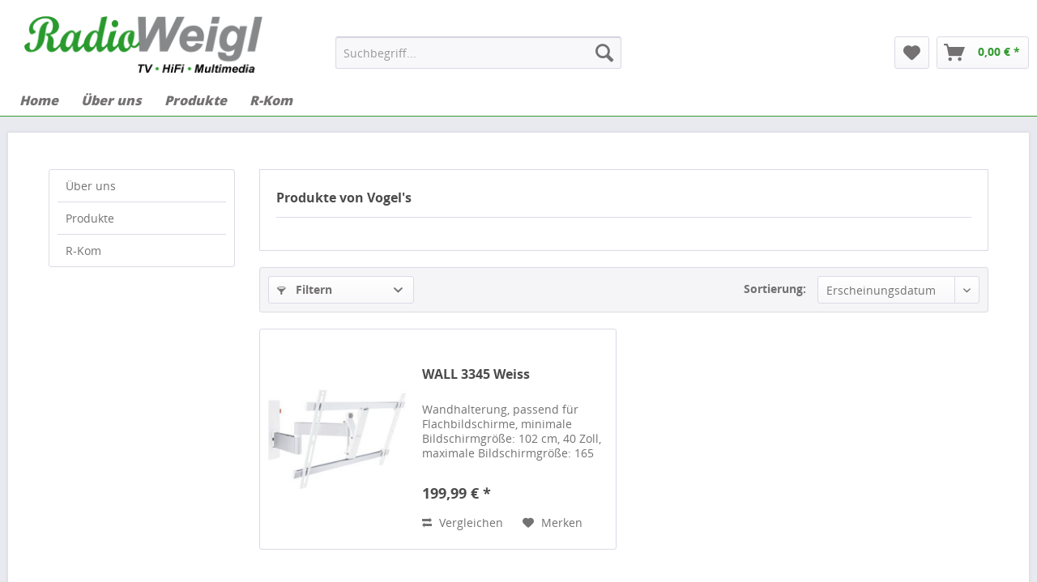

--- FILE ---
content_type: text/html; charset=UTF-8
request_url: https://www.weigl-tv.de/vogel-s/
body_size: 5954
content:
<!DOCTYPE html>
<html class="no-js" lang="de" itemscope="itemscope" itemtype="http://schema.org/WebPage">
<head>
<meta charset="utf-8">
<meta name="author" content="" />
<meta name="robots" content="index,follow" />
<meta name="revisit-after" content="15 days" />
<meta name="keywords" content="" />
<meta name="description" content="" />
<meta property="og:type" content="product" />
<meta property="og:site_name" content="Radio Weigl" />
<meta property="og:title" content="Vogel&#039;s" />
<meta property="og:description" content="" />
<meta name="twitter:card" content="product" />
<meta name="twitter:site" content="Radio Weigl" />
<meta name="twitter:title" content="Vogel&#039;s" />
<meta name="twitter:description" content="" />
<meta property="og:image" content="https://www.weigl-tv.de/media/image/3e/ce/eb/Logo_RadioWeigl_2020_01.png" />
<meta name="twitter:image" content="https://www.weigl-tv.de/media/image/3e/ce/eb/Logo_RadioWeigl_2020_01.png" />
<meta itemprop="copyrightHolder" content="Radio Weigl" />
<meta itemprop="copyrightYear" content="2014" />
<meta itemprop="isFamilyFriendly" content="True" />
<meta itemprop="image" content="https://www.weigl-tv.de/media/image/3e/ce/eb/Logo_RadioWeigl_2020_01.png" />
<meta name="viewport" content="width=device-width, initial-scale=1.0, user-scalable=no">
<meta name="mobile-web-app-capable" content="yes">
<meta name="apple-mobile-web-app-title" content="Radio Weigl">
<meta name="apple-mobile-web-app-capable" content="yes">
<meta name="apple-mobile-web-app-status-bar-style" content="default">
<link rel="apple-touch-icon-precomposed" href="/themes/Frontend/CPH_EP/frontend/_public/src/img/apple-touch-icon-precomposed.png">
<link rel="shortcut icon" href="/themes/Frontend/CPH_Weigl/frontend/_public/src/img/favicon.ico">
<meta name="msapplication-navbutton-color" content="#329b2f" />
<meta name="application-name" content="Radio Weigl" />
<meta name="msapplication-starturl" content="https://www.weigl-tv.de/" />
<meta name="msapplication-window" content="width=1024;height=768" />
<meta name="msapplication-TileImage" content="/themes/Frontend/Responsive/frontend/_public/src/img/win-tile-image.png">
<meta name="msapplication-TileColor" content="#329b2f">
<meta name="theme-color" content="#329b2f" />
<link rel="canonical" href="https://www.weigl-tv.de/vogel-s/" />
<title itemprop="name">Vogel&#039;s | Radio Weigl</title>
<link href="/web/cache/1690017703_143a937d87234d0091f3024a75b0d57e.css" media="all" rel="stylesheet" type="text/css" />
<link rel="stylesheet" type="text/css" href="/engine/Shopware/Plugins/Local/Frontend/CPHDisableAccount/Views/frontend/_resources/styles/disableAccount.css" />
<link rel="stylesheet" type="text/css" href="/engine/Shopware/Plugins/Local/Frontend/CPHOnlyCollection/Views/frontend/_resources/styles/onlyCollection.css" />
<script src="/themes/Frontend/Responsive/frontend/_public/src/js/vendors/modernizr/modernizr.custom.35977.js"></script>
</head>
<body class="is--ctl-listing is--act-manufacturer">
<div class="swag-cookie-permission" data-cookieForwardTo="" data-shopId="1" data-cookiePermissionUrl="/widgets/SwagCookiePermission/isAffectedUser" data-cookieMode="1">
<div class="cookie-bar" style="display: none; background-color:#339966">
<p class="bar--paragraph">Diese Seite benötigt Cookies. Sind Sie mit der Nutzung von Cookies einverstanden?
<a href="#" class="cp-enable cp-btn" title="Ja">
<span class="cp-yes-icon cp-icon"></span>
<span class="cp-btn-label">Ja</span>
</a>
<a href="#" class="cp-disable  cp-btn" title="Nein">
<span class="cp-no-icon cp-icon"></span>
<span class="cp-btn-label">Nein</span>
</a>
</p>
</div>
</div>
<div class="page-wrap">
<noscript class="noscript-main">
<div class="alert is--warning">
<div class="alert--icon">
<i class="icon--element icon--warning"></i>
</div>
<div class="alert--content">
Um Radio&#x20;Weigl in vollem Umfang nutzen zu k&ouml;nnen, empfehlen wir Ihnen Javascript in Ihrem Browser zu aktiveren.
</div>
</div>
</noscript>
<header class="header-main">
<div class="top-bar">
<div class="container block-group">
<nav class="top-bar--navigation block" role="menubar">
<div class="navigation--entry entry--compare is--hidden" role="menuitem" aria-haspopup="true" data-drop-down-menu="true">
</div>
<div class="navigation--entry entry--service has--drop-down" role="menuitem" aria-haspopup="true" data-drop-down-menu="true">
<i class="icon--service"></i> Service/Hilfe
<ul class="service--list is--rounded" role="menu">
<li class="service--entry" role="menuitem">
<a class="service--link" href="https://www.weigl-tv.de/datenschutz" title="Datenschutz" >
Datenschutz
</a>
</li>
<li class="service--entry" role="menuitem">
<a class="service--link" href="https://www.weigl-tv.de/impressum" title="Impressum" >
Impressum
</a>
</li>
</ul>
</div>
</nav>
</div>
</div>
<div class="container header--navigation">
<div class="logo-main block-group" role="banner">
<div class="logo--shop block">
<a class="logo--link" href="https://www.weigl-tv.de/" title="Radio Weigl - zur Startseite wechseln">
<picture>
<source srcset="https://www.weigl-tv.de/media/image/3e/ce/eb/Logo_RadioWeigl_2020_01.png" media="(min-width: 78.75em)">
<source srcset="https://www.weigl-tv.de/media/image/3e/ce/eb/Logo_RadioWeigl_2020_01.png" media="(min-width: 64em)">
<source srcset="https://www.weigl-tv.de/media/image/3e/ce/eb/Logo_RadioWeigl_2020_01.png" media="(min-width: 48em)">
<img srcset="https://www.weigl-tv.de/media/image/3e/ce/eb/Logo_RadioWeigl_2020_01.png" alt="Radio Weigl - zur Startseite wechseln" />
</picture>
</a>
</div>
</div>
<nav class="shop--navigation block-group">
<ul class="navigation--list block-group" role="menubar">
<li class="navigation--entry entry--menu-left" role="menuitem">
<a class="entry--link entry--trigger btn is--icon-left" href="#offcanvas--left" data-offcanvas="true" data-offCanvasSelector=".sidebar-main">
<i class="icon--menu"></i> Menü
</a>
</li>
<li class="navigation--entry entry--search" role="menuitem" data-search="true" aria-haspopup="true">
<a class="btn entry--link entry--trigger" href="#show-hide--search" title="Suche anzeigen / schließen">
<i class="icon--search"></i>
<span class="search--display">Suchen</span>
</a>
<form action="/search" method="get" class="main-search--form">
<input type="search" name="sSearch" class="main-search--field" autocomplete="off" autocapitalize="off" placeholder="Suchbegriff..." maxlength="30" />
<button type="submit" class="main-search--button">
<i class="icon--search"></i>
<span class="main-search--text">Suchen</span>
</button>
<div class="form--ajax-loader">&nbsp;</div>
</form>
<div class="main-search--results"></div>
</li>
<li class="navigation--entry entry--notepad" role="menuitem">
<a href="https://www.weigl-tv.de/note" title="Merkzettel" class="btn">
<i class="icon--heart"></i>
</a>
</li>
<li class="navigation--entry entry--cart" role="menuitem">
<a class="btn is--icon-left cart--link" href="https://www.weigl-tv.de/checkout/cart" title="Warenkorb">
<span class="cart--display">
Warenkorb
</span>
<span class="badge is--primary is--minimal cart--quantity is--hidden">0</span>
<i class="icon--basket"></i>
<span class="cart--amount">
0,00&nbsp;&euro; *
</span>
</a>
<div class="ajax-loader">&nbsp;</div>
</li>
</ul>
</nav>
<div class="container--ajax-cart" data-collapse-cart="true" data-displayMode="offcanvas"></div>
</div>
</header>
<nav class="navigation-main">
<div class="container" data-menu-scroller="true" data-listSelector=".navigation--list.container" data-viewPortSelector=".navigation--list-wrapper">
<div class="navigation--list-wrapper">
<ul class="navigation--list container" role="menubar" itemscope="itemscope" itemtype="http://schema.org/SiteNavigationElement">
<li class="navigation--entry is--home" role="menuitem"><a class="navigation--link is--first" href="https://www.weigl-tv.de/" title="Home" itemprop="url"><span itemprop="name">Home</span></a></li><li class="navigation--entry" role="menuitem"><a class="navigation--link" href="https://www.weigl-tv.de/ueber-uns/" title="Über uns" itemprop="url"><span itemprop="name">Über uns</span></a></li><li class="navigation--entry" role="menuitem"><a class="navigation--link" href="https://www.weigl-tv.de/produkte/" title="Produkte" itemprop="url"><span itemprop="name">Produkte</span></a></li><li class="navigation--entry" role="menuitem"><a class="navigation--link" href="https://www.weigl-tv.de/r-kom/" title="R-Kom" itemprop="url"><span itemprop="name">R-Kom</span></a></li>            </ul>
</div>
</div>
</nav>
<section class="content-main container block-group">
<div class="content-main--inner">
<aside class="sidebar-main off-canvas">
<div class="navigation--smartphone">
<ul class="navigation--list ">
<li class="navigation--entry entry--close-off-canvas">
<a href="#close-categories-menu" title="Menü schließen" class="navigation--link">
Menü schließen <i class="icon--arrow-right"></i>
</a>
</li>
<div class="mobile--switches">
</div>
</ul>
</div>
<div class="sidebar--categories-wrapper" data-subcategory-nav="true" data-mainCategoryId="3" data-categoryId="0" data-fetchUrl="">
<div class="categories--headline navigation--headline">
Kategorien
</div>
<div class="sidebar--categories-navigation">
<ul class="sidebar--navigation categories--navigation navigation--list is--drop-down is--level0 is--rounded" role="menu">
<li class="navigation--entry has--sub-children" role="menuitem">
<a class="navigation--link link--go-forward" href="https://www.weigl-tv.de/ueber-uns/" data-categoryId="5" data-fetchUrl="/widgets/listing/getCategory/categoryId/5" title="Über uns">
Über uns
<span class="is--icon-right">
<i class="icon--arrow-right"></i>
</span>
</a>
</li>
<li class="navigation--entry has--sub-children" role="menuitem">
<a class="navigation--link link--go-forward" href="https://www.weigl-tv.de/produkte/" data-categoryId="150" data-fetchUrl="/widgets/listing/getCategory/categoryId/150" title="Produkte">
Produkte
<span class="is--icon-right">
<i class="icon--arrow-right"></i>
</span>
</a>
</li>
<li class="navigation--entry" role="menuitem">
<a class="navigation--link" href="https://www.weigl-tv.de/r-kom/" data-categoryId="271" data-fetchUrl="/widgets/listing/getCategory/categoryId/271" title="R-Kom">
R-Kom
</a>
</li>
</ul>
</div>
<div class="shop-sites--container is--rounded">
<div class="shop-sites--headline navigation--headline">
Informationen
</div>
<ul class="shop-sites--navigation sidebar--navigation navigation--list is--drop-down is--level0" role="menu">
<li class="navigation--entry" role="menuitem">
<a class="navigation--link" href="https://www.weigl-tv.de/datenschutz" title="Datenschutz" data-categoryId="7" data-fetchUrl="/widgets/listing/getCustomPage/pageId/7" >
Datenschutz
</a>
</li>
<li class="navigation--entry" role="menuitem">
<a class="navigation--link" href="https://www.weigl-tv.de/impressum" title="Impressum" data-categoryId="3" data-fetchUrl="/widgets/listing/getCustomPage/pageId/3" >
Impressum
</a>
</li>
</ul>
</div>
</div>
</aside>
<div class="content--wrapper">
<div class="content listing--content">
<div class="vendor--info panel has--border">
<h1 class="panel--title is--underline">
Produkte von Vogel&#039;s
</h1>
<div class="panel--body is--wide">
</div>
</div>
<div class="listing--wrapper">
<div data-listing-actions="true" class="listing--actions is--rounded">
<div class="action--filter-btn">
<a href="#" class="filter--trigger btn is--small" data-filter-trigger="true" data-offcanvas="true" data-offCanvasSelector=".action--filter-options" data-closeButtonSelector=".filter--close-btn">
<i class="icon--filter"></i>
Filtern
<span class="action--collapse-icon"></span>
</a>
</div>
<form class="action--sort action--content block" method="get" data-action-form="true">
<input type="hidden" name="p" value="1">
<label class="sort--label action--label">Sortierung:</label>
<select name="o" class="sort--field action--field" data-auto-submit="true" data-class="sort--select">
<option value="1" selected="selected">Erscheinungsdatum</option>
<option value="2">Beliebtheit</option>
<option value="3">Niedrigster Preis</option>
<option value="4">Höchster Preis</option>
<option value="5">Artikelbezeichnung</option>
</select>
</form>
<div class="action--filter-options off-canvas">
<a href="#" class="filter--close-btn">
Filter schließen <i class="icon--arrow-right"></i>
</a>
<div class="filter--container">
<div class="filter--active-container" data-reset-label="Alle Filter zurücksetzen">
</div>
<form id="filter" method="get" data-filter-form="true" data-count-ctrl="https://www.weigl-tv.de/widgets/listing/listingCount/sSupplier/37/sCategory/3">
<div class="filter--actions">
<button type="submit" class="btn is--primary filter--btn-apply is--large is--icon-right" disabled="disabled">
<span class="filter--count"></span>
Produkte anzeigen
<i class="icon--cycle"></i>
</button>
</div>
<input type="hidden" name="p" value="1" />
<input type="hidden" name="o" value="1" />
<input type="hidden" name="n" value="12" />
<div class="filter-panel filter--range facet--price" data-filter-type="range" data-field-name="price">
<div class="filter-panel--flyout">
<label class="filter-panel--title">
Preis
</label>
<span class="filter-panel--icon"></span>
<div class="filter-panel--content">
<div class="range-slider" data-range-slider="true" data-roundPretty="true" data-labelFormat="0,00&nbsp;&euro;" data-stepCount="100" data-stepCurve="linear" data-startMin="199.99" data-startMax="199.99" data-rangeMin="199.99" data-rangeMax="199.99">
<input type="hidden" id="min" name="min" data-range-input="min" value="199.99" disabled="disabled" />
<input type="hidden" id="max" name="max" data-range-input="max" value="199.99" disabled="disabled" />
<div class="filter-panel--range-info">
<span class="range-info--min">
von
</span>
<label class="range-info--label" for="min" data-range-label="min">
199.99
</label>
<span class="range-info--max">
bis
</span>
<label class="range-info--label" for="max" data-range-label="max">
199.99
</label>
</div>
</div>
</div>
</div>
</div>
</form>
</div>
</div>
<div class="listing--paging panel--paging">
<form class="action--per-page action--content block" method="get" data-action-form="true">
<input type="hidden" name="p" value="1">
<label for="n" class="per-page--label action--label">Artikel pro Seite:</label>
<select id="n" name="n" class="per-page--field action--field" data-auto-submit="true" data-class="per-page--select">
<option value="12" selected="selected">12</option>
<option value="24" >24</option>
<option value="36" >36</option>
<option value="48" >48</option>
</select>
</form>
</div>
</div>
<div class="listing--container">
<div class="listing" data-ajax-wishlist="true" data-compare-ajax="true" data-infinite-scrolling="true" data-ajaxUrl="/widgets/Listing/ajaxListing/sSupplier/37" data-loadPreviousSnippet="Vorherige Artikel laden" data-loadMoreSnippet="Weitere Artikel laden" data-categoryId="3" data-pages="1" data-threshold="4">
<div class="product--box box--basic" data-page-index="" data-ordernumber="1167192" data-category-id="3">
<div class="box--content is--rounded">
<div class="product--badges">
</div>
<div class="product--info">
<a href="https://www.weigl-tv.de/produkte/zubehoer/hifi-tv-moebel/780/wall-3345-weiss" title="WALL 3345 Weiss" class="product--image">
<span class="image--element">
<span class="image--media">
<img srcset="https://www.weigl-tv.de/media/image/26/a0/4e/1167192_20171004_163937_jgm_200x200.jpg, https://www.weigl-tv.de/media/image/d7/32/20/1167192_20171004_163937_jgm_200x200@2x.jpg 2x" alt="." title="." />
</span>
</span>
</a>
<div class="product--rating-container">
</div>
<a href="https://www.weigl-tv.de/produkte/zubehoer/hifi-tv-moebel/780/wall-3345-weiss" class="product--title" title="WALL 3345 Weiss">
WALL 3345 Weiss
</a>
<div class="product--description">
Wandhalterung, passend für Flachbildschirme, minimale Bildschirmgröße: 102 cm, 40 Zoll, maximale Bildschirmgröße: 165 cm, 65 Zoll, Belastbarkeit bis 30 Kg, VESA-Norm, Lochabstand 100 x 100 mm, 600 x 400 mm, neigbar, Neigung 20 Grad,...
</div>
<div class="product--price-info">
<div class="price--unit">
</div>
<div class="product--price">
<span class="price--default is--nowrap">
199,99&nbsp;&euro;
*
</span>
</div>
</div>
<div class="product--actions">
<form action="https://www.weigl-tv.de/compare/add_article/articleID/780" method="post">
<button type="submit" title="Vergleichen" class="product--action action--compare" data-product-compare-add="true">
<i class="icon--compare"></i> Vergleichen
</button>
</form>
<form action="https://www.weigl-tv.de/note/add/ordernumber/1167192" method="post">
<button type="submit" title="Auf den Merkzettel" class="product--action action--note" data-ajaxUrl="https://www.weigl-tv.de/note/ajaxAdd/ordernumber/1167192" data-text="Gemerkt">
<i class="icon--heart"></i> <span class="action--text">Merken</span>
</button>
</form>
</div>
</div>
</div>
</div>
</div>
</div>
<div class="listing--bottom-paging">
<div class="listing--paging panel--paging">
<form class="action--per-page action--content block" method="get" data-action-form="true">
<input type="hidden" name="p" value="1">
<label for="n" class="per-page--label action--label">Artikel pro Seite:</label>
<select id="n" name="n" class="per-page--field action--field" data-auto-submit="true" data-class="per-page--select">
<option value="12" selected="selected">12</option>
<option value="24" >24</option>
<option value="36" >36</option>
<option value="48" >48</option>
</select>
</form>
</div>            </div>
</div>
</div>
</div>
<div class="last-seen-products is--hidden" data-last-seen-products="true">
<div class="last-seen-products--title">
Zuletzt angesehen
</div>
<div class="last-seen-products--slider product-slider" data-product-slider="true">
<div class="last-seen-products--container product-slider--container"></div>
</div>
</div>
</div>
</section>
<footer class="footer-main">
<div class="container">
<div class="footer--columns block-group">
<div class="footer--column column--hotline is--first block">
<div class="column--headline">Service Hotline</div>
<div class="column--content">
<p class="column--desc">Telefonische Unterst&uuml;tzung und Beratung unter:<br /><br /><a href="tel:+49941561209" class="footer--phone-link">0941/561209</a><br/><br/>Mo. 09:00 - 12:00 Uhr und 14:00 - 18:00 Uhr<br>Di. 09:00 - 12:00 Uhr und 14:00 - 18:00 Uhr<br>Mi. 09:00 - 12:00 Uhr<br>Do. 09:00 - 12:00 Uhr und 16:00 - 19:00 Uhr<br>Fr. 09:00 - 12:00 Uhr und 14:00 - 18:00 Uhr<br>
sowie gerne nach individueller Terminvereinbarung</p>
</div>
</div>
<div class="footer--column column--menu block">
<div class="column--headline">Shop Service</div>
<nav class="column--navigation column--content">
<ul class="navigation--list" role="menu">
</ul>
</nav>
</div>
<div class="footer--column column--menu block">
<div class="column--headline">Informationen</div>
<nav class="column--navigation column--content">
<ul class="navigation--list" role="menu">
<li class="navigation--entry" role="menuitem">
<a class="navigation--link" href="https://www.weigl-tv.de/kontaktformular" title="Kontakt">
Kontakt
</a>
</li>
<li class="navigation--entry" role="menuitem">
<a class="navigation--link" href="https://www.weigl-tv.de/datenschutz" title="Datenschutz">
Datenschutz
</a>
</li>
<li class="navigation--entry" role="menuitem">
<a class="navigation--link" href="https://www.weigl-tv.de/impressum" title="Impressum">
Impressum
</a>
</li>
</ul>
</nav>
</div>
<div class="footer--column column--newsletter is--last block">
<div class="column--headline">Adresse</div>
<div class="column--content">
<p class="column--desc">
Kumpfmühler Str. 30<br>
93051 Regensburg<br><br>
<a href="https://www.google.com/maps?ll=49.010011,12.087516&z=15&t=m&hl=de&gl=DE&mapclient=embed&cid=13085840338353176106" target="_blank" rel="nofollow"><img src="/gm_weigl.jpg" alt="Anfahrt"></a>
</p>
</div>
</div>
</div>
<div class="footer--bottom">
<div class="footer--vat-info">
<p class="vat-info--text">
* Alle Preise inkl. gesetzl. Mehrwertsteuer
</p>
</div>
<div class="container footer-minimal">
<div class="footer--service-menu">
<ul class="service--list is--rounded" role="menu">
<li class="service--entry" role="menuitem">
<a class="service--link" href="https://www.weigl-tv.de/datenschutz" title="Datenschutz" >
Datenschutz
</a>
</li>
<li class="service--entry" role="menuitem">
<a class="service--link" href="https://www.weigl-tv.de/impressum" title="Impressum" >
Impressum
</a>
</li>
</ul>
</div>
</div>
<div class="footer--copyright">
Copyright © Radio Weigl - Alle Rechte vorbehalten
</div>
</div>
</div>
</footer>
</div>
<script type="text/javascript" id="footer--js-inline">
//<![CDATA[
var timeNow = 1765876243;
var controller = controller || {
'vat_check_enabled': '',
'vat_check_required': '',
'ajax_cart': 'https://www.weigl-tv.de/checkout/ajaxCart',
'ajax_search': 'https://www.weigl-tv.de/ajax_search/index',
'register': 'https://www.weigl-tv.de/register',
'checkout': 'https://www.weigl-tv.de/checkout',
'ajax_validate': 'https://www.weigl-tv.de/register',
'ajax_add_article': 'https://www.weigl-tv.de/checkout/addArticle',
'ajax_listing': '/widgets/Listing/ajaxListing',
'ajax_cart_refresh': 'https://www.weigl-tv.de/checkout/ajaxAmount',
'ajax_address_selection': 'https://www.weigl-tv.de/address/ajaxSelection',
'ajax_address_editor': 'https://www.weigl-tv.de/address/ajaxEditor'
};
var snippets = snippets || {
'noCookiesNotice': 'Es wurde festgestellt, dass Cookies in Ihrem Browser deaktiviert sind. Um Radio\x20Weigl in vollem Umfang nutzen zu können, empfehlen wir Ihnen, Cookies in Ihrem Browser zu aktiveren.'
};
var themeConfig = themeConfig || {
'offcanvasOverlayPage': '1'
};
var lastSeenProductsConfig = lastSeenProductsConfig || {
'baseUrl': '',
'shopId': '1',
'noPicture': '/themes/Frontend/Responsive/frontend/_public/src/img/no-picture.jpg',
'productLimit': ~~('5'),
'currentArticle': {}
};
var csrfConfig = csrfConfig || {
'generateUrl': '/csrftoken',
'basePath': '',
'shopId': '1'
};
//]]>
</script>
<script src="/web/cache/1690017703_143a937d87234d0091f3024a75b0d57e.js"></script>
<script>
(function($) {
var cok = document.cookie.match(/session-1=([^;])+/g),
sid = (cok && cok[0]) ? cok[0] : null,
par = document.location.search.match(/sPartner=([^&])+/g),
pid = (par && par[0]) ? par[0].substring(9) : null,
cur = document.location.protocol + '//' + document.location.host,
ref = document.referrer.indexOf(cur) === -1 ? document.referrer : null,
url = "https://www.weigl-tv.de/widgets/index/refreshStatistic",
pth = document.location.pathname.replace("/", "/");
url = url.replace('https:', '');
url = url.replace('http:', '');
url += url.indexOf('?') === -1 ? '?' : '&';
url += 'requestPage=' + encodeURI(pth);
url += '&requestController=' + encodeURI("listing");
if(sid) { url += '&' + sid; }
if(pid) { url += '&partner=' + pid; }
if(ref) { url += '&referer=' + encodeURI(ref); }
$(window).load(function() {
$.ajax({ url: url, dataType: 'jsonp' });
});
})(jQuery);
</script>
</body>
</html>

--- FILE ---
content_type: text/css
request_url: https://www.weigl-tv.de/engine/Shopware/Plugins/Local/Frontend/CPHOnlyCollection/Views/frontend/_resources/styles/onlyCollection.css
body_size: -10
content:
.register--content .register--address {
	display: none;
}

.is--ctl-checkout.is--act-confirm .tos--panel.panel.has--border {
	display: none;
}